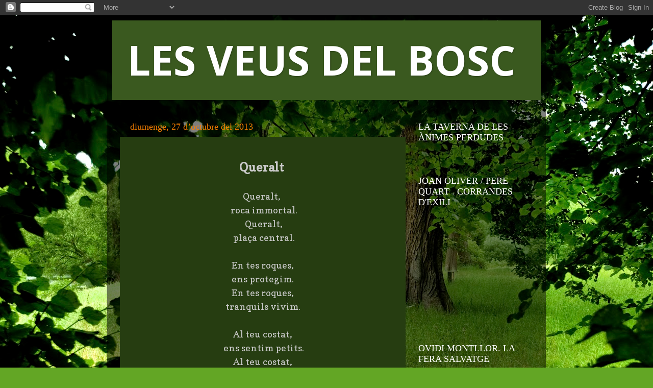

--- FILE ---
content_type: text/html; charset=UTF-8
request_url: https://lesveusdelbosc.blogspot.com/
body_size: 14234
content:
<!DOCTYPE html>
<html class='v2' dir='ltr' lang='ca'>
<head>
<link href='https://www.blogger.com/static/v1/widgets/335934321-css_bundle_v2.css' rel='stylesheet' type='text/css'/>
<meta content='width=1100' name='viewport'/>
<meta content='text/html; charset=UTF-8' http-equiv='Content-Type'/>
<meta content='blogger' name='generator'/>
<link href='https://lesveusdelbosc.blogspot.com/favicon.ico' rel='icon' type='image/x-icon'/>
<link href='http://lesveusdelbosc.blogspot.com/' rel='canonical'/>
<link rel="alternate" type="application/atom+xml" title="LES VEUS DEL BOSC - Atom" href="https://lesveusdelbosc.blogspot.com/feeds/posts/default" />
<link rel="alternate" type="application/rss+xml" title="LES VEUS DEL BOSC - RSS" href="https://lesveusdelbosc.blogspot.com/feeds/posts/default?alt=rss" />
<link rel="service.post" type="application/atom+xml" title="LES VEUS DEL BOSC - Atom" href="https://www.blogger.com/feeds/6518391257102059095/posts/default" />
<link rel="me" href="https://www.blogger.com/profile/00209906946236099692" />
<!--Can't find substitution for tag [blog.ieCssRetrofitLinks]-->
<meta content='http://lesveusdelbosc.blogspot.com/' property='og:url'/>
<meta content='LES VEUS DEL BOSC' property='og:title'/>
<meta content='' property='og:description'/>
<title>LES VEUS DEL BOSC</title>
<style type='text/css'>@font-face{font-family:'Copse';font-style:normal;font-weight:400;font-display:swap;src:url(//fonts.gstatic.com/s/copse/v16/11hPGpDKz1rGb3dkFEmDUq-B.woff2)format('woff2');unicode-range:U+0000-00FF,U+0131,U+0152-0153,U+02BB-02BC,U+02C6,U+02DA,U+02DC,U+0304,U+0308,U+0329,U+2000-206F,U+20AC,U+2122,U+2191,U+2193,U+2212,U+2215,U+FEFF,U+FFFD;}@font-face{font-family:'Open Sans';font-style:normal;font-weight:700;font-stretch:100%;font-display:swap;src:url(//fonts.gstatic.com/s/opensans/v44/memSYaGs126MiZpBA-UvWbX2vVnXBbObj2OVZyOOSr4dVJWUgsg-1x4taVIUwaEQbjB_mQ.woff2)format('woff2');unicode-range:U+0460-052F,U+1C80-1C8A,U+20B4,U+2DE0-2DFF,U+A640-A69F,U+FE2E-FE2F;}@font-face{font-family:'Open Sans';font-style:normal;font-weight:700;font-stretch:100%;font-display:swap;src:url(//fonts.gstatic.com/s/opensans/v44/memSYaGs126MiZpBA-UvWbX2vVnXBbObj2OVZyOOSr4dVJWUgsg-1x4kaVIUwaEQbjB_mQ.woff2)format('woff2');unicode-range:U+0301,U+0400-045F,U+0490-0491,U+04B0-04B1,U+2116;}@font-face{font-family:'Open Sans';font-style:normal;font-weight:700;font-stretch:100%;font-display:swap;src:url(//fonts.gstatic.com/s/opensans/v44/memSYaGs126MiZpBA-UvWbX2vVnXBbObj2OVZyOOSr4dVJWUgsg-1x4saVIUwaEQbjB_mQ.woff2)format('woff2');unicode-range:U+1F00-1FFF;}@font-face{font-family:'Open Sans';font-style:normal;font-weight:700;font-stretch:100%;font-display:swap;src:url(//fonts.gstatic.com/s/opensans/v44/memSYaGs126MiZpBA-UvWbX2vVnXBbObj2OVZyOOSr4dVJWUgsg-1x4jaVIUwaEQbjB_mQ.woff2)format('woff2');unicode-range:U+0370-0377,U+037A-037F,U+0384-038A,U+038C,U+038E-03A1,U+03A3-03FF;}@font-face{font-family:'Open Sans';font-style:normal;font-weight:700;font-stretch:100%;font-display:swap;src:url(//fonts.gstatic.com/s/opensans/v44/memSYaGs126MiZpBA-UvWbX2vVnXBbObj2OVZyOOSr4dVJWUgsg-1x4iaVIUwaEQbjB_mQ.woff2)format('woff2');unicode-range:U+0307-0308,U+0590-05FF,U+200C-2010,U+20AA,U+25CC,U+FB1D-FB4F;}@font-face{font-family:'Open Sans';font-style:normal;font-weight:700;font-stretch:100%;font-display:swap;src:url(//fonts.gstatic.com/s/opensans/v44/memSYaGs126MiZpBA-UvWbX2vVnXBbObj2OVZyOOSr4dVJWUgsg-1x5caVIUwaEQbjB_mQ.woff2)format('woff2');unicode-range:U+0302-0303,U+0305,U+0307-0308,U+0310,U+0312,U+0315,U+031A,U+0326-0327,U+032C,U+032F-0330,U+0332-0333,U+0338,U+033A,U+0346,U+034D,U+0391-03A1,U+03A3-03A9,U+03B1-03C9,U+03D1,U+03D5-03D6,U+03F0-03F1,U+03F4-03F5,U+2016-2017,U+2034-2038,U+203C,U+2040,U+2043,U+2047,U+2050,U+2057,U+205F,U+2070-2071,U+2074-208E,U+2090-209C,U+20D0-20DC,U+20E1,U+20E5-20EF,U+2100-2112,U+2114-2115,U+2117-2121,U+2123-214F,U+2190,U+2192,U+2194-21AE,U+21B0-21E5,U+21F1-21F2,U+21F4-2211,U+2213-2214,U+2216-22FF,U+2308-230B,U+2310,U+2319,U+231C-2321,U+2336-237A,U+237C,U+2395,U+239B-23B7,U+23D0,U+23DC-23E1,U+2474-2475,U+25AF,U+25B3,U+25B7,U+25BD,U+25C1,U+25CA,U+25CC,U+25FB,U+266D-266F,U+27C0-27FF,U+2900-2AFF,U+2B0E-2B11,U+2B30-2B4C,U+2BFE,U+3030,U+FF5B,U+FF5D,U+1D400-1D7FF,U+1EE00-1EEFF;}@font-face{font-family:'Open Sans';font-style:normal;font-weight:700;font-stretch:100%;font-display:swap;src:url(//fonts.gstatic.com/s/opensans/v44/memSYaGs126MiZpBA-UvWbX2vVnXBbObj2OVZyOOSr4dVJWUgsg-1x5OaVIUwaEQbjB_mQ.woff2)format('woff2');unicode-range:U+0001-000C,U+000E-001F,U+007F-009F,U+20DD-20E0,U+20E2-20E4,U+2150-218F,U+2190,U+2192,U+2194-2199,U+21AF,U+21E6-21F0,U+21F3,U+2218-2219,U+2299,U+22C4-22C6,U+2300-243F,U+2440-244A,U+2460-24FF,U+25A0-27BF,U+2800-28FF,U+2921-2922,U+2981,U+29BF,U+29EB,U+2B00-2BFF,U+4DC0-4DFF,U+FFF9-FFFB,U+10140-1018E,U+10190-1019C,U+101A0,U+101D0-101FD,U+102E0-102FB,U+10E60-10E7E,U+1D2C0-1D2D3,U+1D2E0-1D37F,U+1F000-1F0FF,U+1F100-1F1AD,U+1F1E6-1F1FF,U+1F30D-1F30F,U+1F315,U+1F31C,U+1F31E,U+1F320-1F32C,U+1F336,U+1F378,U+1F37D,U+1F382,U+1F393-1F39F,U+1F3A7-1F3A8,U+1F3AC-1F3AF,U+1F3C2,U+1F3C4-1F3C6,U+1F3CA-1F3CE,U+1F3D4-1F3E0,U+1F3ED,U+1F3F1-1F3F3,U+1F3F5-1F3F7,U+1F408,U+1F415,U+1F41F,U+1F426,U+1F43F,U+1F441-1F442,U+1F444,U+1F446-1F449,U+1F44C-1F44E,U+1F453,U+1F46A,U+1F47D,U+1F4A3,U+1F4B0,U+1F4B3,U+1F4B9,U+1F4BB,U+1F4BF,U+1F4C8-1F4CB,U+1F4D6,U+1F4DA,U+1F4DF,U+1F4E3-1F4E6,U+1F4EA-1F4ED,U+1F4F7,U+1F4F9-1F4FB,U+1F4FD-1F4FE,U+1F503,U+1F507-1F50B,U+1F50D,U+1F512-1F513,U+1F53E-1F54A,U+1F54F-1F5FA,U+1F610,U+1F650-1F67F,U+1F687,U+1F68D,U+1F691,U+1F694,U+1F698,U+1F6AD,U+1F6B2,U+1F6B9-1F6BA,U+1F6BC,U+1F6C6-1F6CF,U+1F6D3-1F6D7,U+1F6E0-1F6EA,U+1F6F0-1F6F3,U+1F6F7-1F6FC,U+1F700-1F7FF,U+1F800-1F80B,U+1F810-1F847,U+1F850-1F859,U+1F860-1F887,U+1F890-1F8AD,U+1F8B0-1F8BB,U+1F8C0-1F8C1,U+1F900-1F90B,U+1F93B,U+1F946,U+1F984,U+1F996,U+1F9E9,U+1FA00-1FA6F,U+1FA70-1FA7C,U+1FA80-1FA89,U+1FA8F-1FAC6,U+1FACE-1FADC,U+1FADF-1FAE9,U+1FAF0-1FAF8,U+1FB00-1FBFF;}@font-face{font-family:'Open Sans';font-style:normal;font-weight:700;font-stretch:100%;font-display:swap;src:url(//fonts.gstatic.com/s/opensans/v44/memSYaGs126MiZpBA-UvWbX2vVnXBbObj2OVZyOOSr4dVJWUgsg-1x4vaVIUwaEQbjB_mQ.woff2)format('woff2');unicode-range:U+0102-0103,U+0110-0111,U+0128-0129,U+0168-0169,U+01A0-01A1,U+01AF-01B0,U+0300-0301,U+0303-0304,U+0308-0309,U+0323,U+0329,U+1EA0-1EF9,U+20AB;}@font-face{font-family:'Open Sans';font-style:normal;font-weight:700;font-stretch:100%;font-display:swap;src:url(//fonts.gstatic.com/s/opensans/v44/memSYaGs126MiZpBA-UvWbX2vVnXBbObj2OVZyOOSr4dVJWUgsg-1x4uaVIUwaEQbjB_mQ.woff2)format('woff2');unicode-range:U+0100-02BA,U+02BD-02C5,U+02C7-02CC,U+02CE-02D7,U+02DD-02FF,U+0304,U+0308,U+0329,U+1D00-1DBF,U+1E00-1E9F,U+1EF2-1EFF,U+2020,U+20A0-20AB,U+20AD-20C0,U+2113,U+2C60-2C7F,U+A720-A7FF;}@font-face{font-family:'Open Sans';font-style:normal;font-weight:700;font-stretch:100%;font-display:swap;src:url(//fonts.gstatic.com/s/opensans/v44/memSYaGs126MiZpBA-UvWbX2vVnXBbObj2OVZyOOSr4dVJWUgsg-1x4gaVIUwaEQbjA.woff2)format('woff2');unicode-range:U+0000-00FF,U+0131,U+0152-0153,U+02BB-02BC,U+02C6,U+02DA,U+02DC,U+0304,U+0308,U+0329,U+2000-206F,U+20AC,U+2122,U+2191,U+2193,U+2212,U+2215,U+FEFF,U+FFFD;}</style>
<style id='page-skin-1' type='text/css'><!--
/*-----------------------------------------------
Blogger Template Style
Name:     Picture Window
Designer: Blogger
URL:      www.blogger.com
----------------------------------------------- */
/* Content
----------------------------------------------- */
body {
font: normal normal 20px Copse;
color: #cacaca;
background: #63a625 url(//themes.googleusercontent.com/image?id=1M-C2rHwLzLDZGoh3qbWZ6sde9R5UC4jZcYt-QoyO1RyATwD6rQGlARx_UmuMWy_AlUTn) repeat fixed top center /* Credit: Nikada (http://www.istockphoto.com/googleimages.php?id=6072320&platform=blogger) */;
}
html body .region-inner {
min-width: 0;
max-width: 100%;
width: auto;
}
.content-outer {
font-size: 90%;
}
a:link {
text-decoration:none;
color: #76f700;
}
a:visited {
text-decoration:none;
color: #72d200;
}
a:hover {
text-decoration:underline;
color: #66f700;
}
.content-outer {
background: transparent url(//www.blogblog.com/1kt/transparent/black50.png) repeat scroll top left;
-moz-border-radius: 0;
-webkit-border-radius: 0;
-goog-ms-border-radius: 0;
border-radius: 0;
-moz-box-shadow: 0 0 3px rgba(0, 0, 0, .15);
-webkit-box-shadow: 0 0 3px rgba(0, 0, 0, .15);
-goog-ms-box-shadow: 0 0 3px rgba(0, 0, 0, .15);
box-shadow: 0 0 3px rgba(0, 0, 0, .15);
margin: 0 auto;
}
.content-inner {
padding: 10px;
}
/* Header
----------------------------------------------- */
.header-outer {
background: #3a591f none repeat-x scroll top left;
_background-image: none;
color: #ffffff;
-moz-border-radius: 0;
-webkit-border-radius: 0;
-goog-ms-border-radius: 0;
border-radius: 0;
}
.Header img, .Header #header-inner {
-moz-border-radius: 0;
-webkit-border-radius: 0;
-goog-ms-border-radius: 0;
border-radius: 0;
}
.header-inner .Header .titlewrapper,
.header-inner .Header .descriptionwrapper {
padding-left: 30px;
padding-right: 30px;
}
.Header h1 {
font: normal bold 80px Open Sans;
text-shadow: 1px 1px 3px rgba(0, 0, 0, 0.3);
}
.Header h1 a {
color: #ffffff;
}
.Header .description {
font-size: 130%;
}
/* Tabs
----------------------------------------------- */
.tabs-inner {
margin: .5em 15px 1em;
padding: 0;
}
.tabs-inner .section {
margin: 0;
}
.tabs-inner .widget ul {
padding: 0;
background: #3a591f none repeat scroll bottom;
-moz-border-radius: 0;
-webkit-border-radius: 0;
-goog-ms-border-radius: 0;
border-radius: 0;
}
.tabs-inner .widget li {
border: none;
}
.tabs-inner .widget li a {
display: inline-block;
padding: .5em 1em;
margin-right: 0;
color: #76f700;
font: normal normal 15px Georgia, Utopia, 'Palatino Linotype', Palatino, serif;
-moz-border-radius: 0 0 0 0;
-webkit-border-top-left-radius: 0;
-webkit-border-top-right-radius: 0;
-goog-ms-border-radius: 0 0 0 0;
border-radius: 0 0 0 0;
background: transparent none no-repeat scroll top left;
border-right: 1px solid #335514;
}
.tabs-inner .widget li:first-child a {
padding-left: 1.25em;
-moz-border-radius-topleft: 0;
-moz-border-radius-bottomleft: 0;
-webkit-border-top-left-radius: 0;
-webkit-border-bottom-left-radius: 0;
-goog-ms-border-top-left-radius: 0;
-goog-ms-border-bottom-left-radius: 0;
border-top-left-radius: 0;
border-bottom-left-radius: 0;
}
.tabs-inner .widget li.selected a,
.tabs-inner .widget li a:hover {
position: relative;
z-index: 1;
background: #335514 none repeat scroll bottom;
color: #ffffff;
-moz-box-shadow: 0 0 0 rgba(0, 0, 0, .15);
-webkit-box-shadow: 0 0 0 rgba(0, 0, 0, .15);
-goog-ms-box-shadow: 0 0 0 rgba(0, 0, 0, .15);
box-shadow: 0 0 0 rgba(0, 0, 0, .15);
}
/* Headings
----------------------------------------------- */
h2 {
font: normal normal 18px Georgia, Utopia, 'Palatino Linotype', Palatino, serif;
text-transform: none;
color: #ffffff;
margin: .5em 0;
}
/* Main
----------------------------------------------- */
.main-outer {
background: transparent none repeat scroll top center;
-moz-border-radius: 0 0 0 0;
-webkit-border-top-left-radius: 0;
-webkit-border-top-right-radius: 0;
-webkit-border-bottom-left-radius: 0;
-webkit-border-bottom-right-radius: 0;
-goog-ms-border-radius: 0 0 0 0;
border-radius: 0 0 0 0;
-moz-box-shadow: 0 0 0 rgba(0, 0, 0, .15);
-webkit-box-shadow: 0 0 0 rgba(0, 0, 0, .15);
-goog-ms-box-shadow: 0 0 0 rgba(0, 0, 0, .15);
box-shadow: 0 0 0 rgba(0, 0, 0, .15);
}
.main-inner {
padding: 15px 20px 20px;
}
.main-inner .column-center-inner {
padding: 0 0;
}
.main-inner .column-left-inner {
padding-left: 0;
}
.main-inner .column-right-inner {
padding-right: 0;
}
/* Posts
----------------------------------------------- */
h3.post-title {
margin: 0;
font: normal bold 20px Georgia, Utopia, 'Palatino Linotype', Palatino, serif;
}
.comments h4 {
margin: 1em 0 0;
font: normal bold 20px Georgia, Utopia, 'Palatino Linotype', Palatino, serif;
}
.date-header span {
color: #f78000;
}
.post-outer {
background-color: #263d11;
border: solid 1px transparent;
-moz-border-radius: 0;
-webkit-border-radius: 0;
border-radius: 0;
-goog-ms-border-radius: 0;
padding: 15px 20px;
margin: 0 -20px 20px;
}
.post-body {
line-height: 1.4;
font-size: 110%;
position: relative;
}
.post-header {
margin: 0 0 1.5em;
color: #969696;
line-height: 1.6;
}
.post-footer {
margin: .5em 0 0;
color: #969696;
line-height: 1.6;
}
#blog-pager {
font-size: 140%
}
#comments .comment-author {
padding-top: 1.5em;
border-top: dashed 1px #ccc;
border-top: dashed 1px rgba(128, 128, 128, .5);
background-position: 0 1.5em;
}
#comments .comment-author:first-child {
padding-top: 0;
border-top: none;
}
.avatar-image-container {
margin: .2em 0 0;
}
/* Comments
----------------------------------------------- */
.comments .comments-content .icon.blog-author {
background-repeat: no-repeat;
background-image: url([data-uri]);
}
.comments .comments-content .loadmore a {
border-top: 1px solid #66f700;
border-bottom: 1px solid #66f700;
}
.comments .continue {
border-top: 2px solid #66f700;
}
/* Widgets
----------------------------------------------- */
.widget ul, .widget #ArchiveList ul.flat {
padding: 0;
list-style: none;
}
.widget ul li, .widget #ArchiveList ul.flat li {
border-top: dashed 1px #ccc;
border-top: dashed 1px rgba(128, 128, 128, .5);
}
.widget ul li:first-child, .widget #ArchiveList ul.flat li:first-child {
border-top: none;
}
.widget .post-body ul {
list-style: disc;
}
.widget .post-body ul li {
border: none;
}
/* Footer
----------------------------------------------- */
.footer-outer {
color:#cacaca;
background: transparent none repeat scroll top center;
-moz-border-radius: 0 0 0 0;
-webkit-border-top-left-radius: 0;
-webkit-border-top-right-radius: 0;
-webkit-border-bottom-left-radius: 0;
-webkit-border-bottom-right-radius: 0;
-goog-ms-border-radius: 0 0 0 0;
border-radius: 0 0 0 0;
-moz-box-shadow: 0 0 0 rgba(0, 0, 0, .15);
-webkit-box-shadow: 0 0 0 rgba(0, 0, 0, .15);
-goog-ms-box-shadow: 0 0 0 rgba(0, 0, 0, .15);
box-shadow: 0 0 0 rgba(0, 0, 0, .15);
}
.footer-inner {
padding: 10px 20px 20px;
}
.footer-outer a {
color: #76f700;
}
.footer-outer a:visited {
color: #72d200;
}
.footer-outer a:hover {
color: #66f700;
}
.footer-outer .widget h2 {
color: #ffffff;
}
/* Mobile
----------------------------------------------- */
html body.mobile {
height: auto;
}
html body.mobile {
min-height: 480px;
background-size: 100% auto;
}
.mobile .body-fauxcolumn-outer {
background: transparent none repeat scroll top left;
}
html .mobile .mobile-date-outer, html .mobile .blog-pager {
border-bottom: none;
background: transparent none repeat scroll top center;
margin-bottom: 10px;
}
.mobile .date-outer {
background: transparent none repeat scroll top center;
}
.mobile .header-outer, .mobile .main-outer,
.mobile .post-outer, .mobile .footer-outer {
-moz-border-radius: 0;
-webkit-border-radius: 0;
-goog-ms-border-radius: 0;
border-radius: 0;
}
.mobile .content-outer,
.mobile .main-outer,
.mobile .post-outer {
background: inherit;
border: none;
}
.mobile .content-outer {
font-size: 100%;
}
.mobile-link-button {
background-color: #76f700;
}
.mobile-link-button a:link, .mobile-link-button a:visited {
color: #263d11;
}
.mobile-index-contents {
color: #cacaca;
}
.mobile .tabs-inner .PageList .widget-content {
background: #335514 none repeat scroll bottom;
color: #ffffff;
}
.mobile .tabs-inner .PageList .widget-content .pagelist-arrow {
border-left: 1px solid #335514;
}

--></style>
<style id='template-skin-1' type='text/css'><!--
body {
min-width: 860px;
}
.content-outer, .content-fauxcolumn-outer, .region-inner {
min-width: 860px;
max-width: 860px;
_width: 860px;
}
.main-inner .columns {
padding-left: 0px;
padding-right: 250px;
}
.main-inner .fauxcolumn-center-outer {
left: 0px;
right: 250px;
/* IE6 does not respect left and right together */
_width: expression(this.parentNode.offsetWidth -
parseInt("0px") -
parseInt("250px") + 'px');
}
.main-inner .fauxcolumn-left-outer {
width: 0px;
}
.main-inner .fauxcolumn-right-outer {
width: 250px;
}
.main-inner .column-left-outer {
width: 0px;
right: 100%;
margin-left: -0px;
}
.main-inner .column-right-outer {
width: 250px;
margin-right: -250px;
}
#layout {
min-width: 0;
}
#layout .content-outer {
min-width: 0;
width: 800px;
}
#layout .region-inner {
min-width: 0;
width: auto;
}
body#layout div.add_widget {
padding: 8px;
}
body#layout div.add_widget a {
margin-left: 32px;
}
--></style>
<style>
    body {background-image:url(\/\/themes.googleusercontent.com\/image?id=1M-C2rHwLzLDZGoh3qbWZ6sde9R5UC4jZcYt-QoyO1RyATwD6rQGlARx_UmuMWy_AlUTn);}
    
@media (max-width: 200px) { body {background-image:url(\/\/themes.googleusercontent.com\/image?id=1M-C2rHwLzLDZGoh3qbWZ6sde9R5UC4jZcYt-QoyO1RyATwD6rQGlARx_UmuMWy_AlUTn&options=w200);}}
@media (max-width: 400px) and (min-width: 201px) { body {background-image:url(\/\/themes.googleusercontent.com\/image?id=1M-C2rHwLzLDZGoh3qbWZ6sde9R5UC4jZcYt-QoyO1RyATwD6rQGlARx_UmuMWy_AlUTn&options=w400);}}
@media (max-width: 800px) and (min-width: 401px) { body {background-image:url(\/\/themes.googleusercontent.com\/image?id=1M-C2rHwLzLDZGoh3qbWZ6sde9R5UC4jZcYt-QoyO1RyATwD6rQGlARx_UmuMWy_AlUTn&options=w800);}}
@media (max-width: 1200px) and (min-width: 801px) { body {background-image:url(\/\/themes.googleusercontent.com\/image?id=1M-C2rHwLzLDZGoh3qbWZ6sde9R5UC4jZcYt-QoyO1RyATwD6rQGlARx_UmuMWy_AlUTn&options=w1200);}}
/* Last tag covers anything over one higher than the previous max-size cap. */
@media (min-width: 1201px) { body {background-image:url(\/\/themes.googleusercontent.com\/image?id=1M-C2rHwLzLDZGoh3qbWZ6sde9R5UC4jZcYt-QoyO1RyATwD6rQGlARx_UmuMWy_AlUTn&options=w1600);}}
  </style>
<link href='https://www.blogger.com/dyn-css/authorization.css?targetBlogID=6518391257102059095&amp;zx=52927904-6dce-4575-8f11-e2a388068bd8' media='none' onload='if(media!=&#39;all&#39;)media=&#39;all&#39;' rel='stylesheet'/><noscript><link href='https://www.blogger.com/dyn-css/authorization.css?targetBlogID=6518391257102059095&amp;zx=52927904-6dce-4575-8f11-e2a388068bd8' rel='stylesheet'/></noscript>
<meta name='google-adsense-platform-account' content='ca-host-pub-1556223355139109'/>
<meta name='google-adsense-platform-domain' content='blogspot.com'/>

</head>
<body class='loading variant-screen'>
<div class='navbar section' id='navbar' name='Barra de navegació'><div class='widget Navbar' data-version='1' id='Navbar1'><script type="text/javascript">
    function setAttributeOnload(object, attribute, val) {
      if(window.addEventListener) {
        window.addEventListener('load',
          function(){ object[attribute] = val; }, false);
      } else {
        window.attachEvent('onload', function(){ object[attribute] = val; });
      }
    }
  </script>
<div id="navbar-iframe-container"></div>
<script type="text/javascript" src="https://apis.google.com/js/platform.js"></script>
<script type="text/javascript">
      gapi.load("gapi.iframes:gapi.iframes.style.bubble", function() {
        if (gapi.iframes && gapi.iframes.getContext) {
          gapi.iframes.getContext().openChild({
              url: 'https://www.blogger.com/navbar/6518391257102059095?origin\x3dhttps://lesveusdelbosc.blogspot.com',
              where: document.getElementById("navbar-iframe-container"),
              id: "navbar-iframe"
          });
        }
      });
    </script><script type="text/javascript">
(function() {
var script = document.createElement('script');
script.type = 'text/javascript';
script.src = '//pagead2.googlesyndication.com/pagead/js/google_top_exp.js';
var head = document.getElementsByTagName('head')[0];
if (head) {
head.appendChild(script);
}})();
</script>
</div></div>
<div itemscope='itemscope' itemtype='http://schema.org/Blog' style='display: none;'>
<meta content='LES VEUS DEL BOSC' itemprop='name'/>
</div>
<div class='body-fauxcolumns'>
<div class='fauxcolumn-outer body-fauxcolumn-outer'>
<div class='cap-top'>
<div class='cap-left'></div>
<div class='cap-right'></div>
</div>
<div class='fauxborder-left'>
<div class='fauxborder-right'></div>
<div class='fauxcolumn-inner'>
</div>
</div>
<div class='cap-bottom'>
<div class='cap-left'></div>
<div class='cap-right'></div>
</div>
</div>
</div>
<div class='content'>
<div class='content-fauxcolumns'>
<div class='fauxcolumn-outer content-fauxcolumn-outer'>
<div class='cap-top'>
<div class='cap-left'></div>
<div class='cap-right'></div>
</div>
<div class='fauxborder-left'>
<div class='fauxborder-right'></div>
<div class='fauxcolumn-inner'>
</div>
</div>
<div class='cap-bottom'>
<div class='cap-left'></div>
<div class='cap-right'></div>
</div>
</div>
</div>
<div class='content-outer'>
<div class='content-cap-top cap-top'>
<div class='cap-left'></div>
<div class='cap-right'></div>
</div>
<div class='fauxborder-left content-fauxborder-left'>
<div class='fauxborder-right content-fauxborder-right'></div>
<div class='content-inner'>
<header>
<div class='header-outer'>
<div class='header-cap-top cap-top'>
<div class='cap-left'></div>
<div class='cap-right'></div>
</div>
<div class='fauxborder-left header-fauxborder-left'>
<div class='fauxborder-right header-fauxborder-right'></div>
<div class='region-inner header-inner'>
<div class='header section' id='header' name='Capçalera'><div class='widget Header' data-version='1' id='Header1'>
<div id='header-inner'>
<div class='titlewrapper'>
<h1 class='title'>
LES VEUS DEL BOSC
</h1>
</div>
<div class='descriptionwrapper'>
<p class='description'><span>
</span></p>
</div>
</div>
</div></div>
</div>
</div>
<div class='header-cap-bottom cap-bottom'>
<div class='cap-left'></div>
<div class='cap-right'></div>
</div>
</div>
</header>
<div class='tabs-outer'>
<div class='tabs-cap-top cap-top'>
<div class='cap-left'></div>
<div class='cap-right'></div>
</div>
<div class='fauxborder-left tabs-fauxborder-left'>
<div class='fauxborder-right tabs-fauxborder-right'></div>
<div class='region-inner tabs-inner'>
<div class='tabs no-items section' id='crosscol' name='Multicolumnes'></div>
<div class='tabs no-items section' id='crosscol-overflow' name='Cross-Column 2'></div>
</div>
</div>
<div class='tabs-cap-bottom cap-bottom'>
<div class='cap-left'></div>
<div class='cap-right'></div>
</div>
</div>
<div class='main-outer'>
<div class='main-cap-top cap-top'>
<div class='cap-left'></div>
<div class='cap-right'></div>
</div>
<div class='fauxborder-left main-fauxborder-left'>
<div class='fauxborder-right main-fauxborder-right'></div>
<div class='region-inner main-inner'>
<div class='columns fauxcolumns'>
<div class='fauxcolumn-outer fauxcolumn-center-outer'>
<div class='cap-top'>
<div class='cap-left'></div>
<div class='cap-right'></div>
</div>
<div class='fauxborder-left'>
<div class='fauxborder-right'></div>
<div class='fauxcolumn-inner'>
</div>
</div>
<div class='cap-bottom'>
<div class='cap-left'></div>
<div class='cap-right'></div>
</div>
</div>
<div class='fauxcolumn-outer fauxcolumn-left-outer'>
<div class='cap-top'>
<div class='cap-left'></div>
<div class='cap-right'></div>
</div>
<div class='fauxborder-left'>
<div class='fauxborder-right'></div>
<div class='fauxcolumn-inner'>
</div>
</div>
<div class='cap-bottom'>
<div class='cap-left'></div>
<div class='cap-right'></div>
</div>
</div>
<div class='fauxcolumn-outer fauxcolumn-right-outer'>
<div class='cap-top'>
<div class='cap-left'></div>
<div class='cap-right'></div>
</div>
<div class='fauxborder-left'>
<div class='fauxborder-right'></div>
<div class='fauxcolumn-inner'>
</div>
</div>
<div class='cap-bottom'>
<div class='cap-left'></div>
<div class='cap-right'></div>
</div>
</div>
<!-- corrects IE6 width calculation -->
<div class='columns-inner'>
<div class='column-center-outer'>
<div class='column-center-inner'>
<div class='main section' id='main' name='Principal'><div class='widget Blog' data-version='1' id='Blog1'>
<div class='blog-posts hfeed'>

          <div class="date-outer">
        
<h2 class='date-header'><span>diumenge, 27 d&#8217;octubre del 2013</span></h2>

          <div class="date-posts">
        
<div class='post-outer'>
<div class='post hentry'>
<a name='8288723306190697329'></a>
<div class='post-header'>
<div class='post-header-line-1'></div>
</div>
<div class='post-body entry-content'>
<div style="text-align: center;">
<b><span style="font-size: x-large;">Queralt&nbsp;</span></b></div>
<div style="text-align: center;">
<b><span style="font-size: large;"><br /></span></b></div>
<div style="text-align: center;">
<span style="font-size: large;">Queralt,&nbsp;</span></div>
<div style="text-align: center;">
<span style="font-size: large;">&nbsp;roca immortal.</span></div>
<div style="text-align: center;">
<span style="font-size: large;">&nbsp;Queralt,</span></div>
<div style="text-align: center;">
<span style="font-size: large;">&nbsp;plaça central.</span></div>
<div style="text-align: center;">
<span style="font-size: large;"><br /></span></div>
<div style="text-align: center;">
<span style="font-size: large;">&nbsp;En tes roques,&nbsp;</span></div>
<div style="text-align: center;">
<span style="font-size: large;">&nbsp;ens protegim.&nbsp;</span></div>
<div style="text-align: center;">
<span style="font-size: large;">&nbsp;En tes roques,&nbsp;</span></div>
<div style="text-align: center;">
<span style="font-size: large;">&nbsp;tranquils vivim.&nbsp;</span></div>
<div style="text-align: center;">
<span style="font-size: large;"><br /></span></div>
<div style="text-align: center;">
<span style="font-size: large;">Al teu costat,</span></div>
<div style="text-align: center;">
<span style="font-size: large;">&nbsp;ens sentim petits.</span></div>
<div style="text-align: center;">
<span style="font-size: large;">&nbsp;Al teu costat,&nbsp;</span></div>
<div style="text-align: center;">
<span style="font-size: large;">&nbsp;no serem ferits.&nbsp;</span></div>
<div style="text-align: center;">
<span style="font-size: large;"><br /></span></div>
<div style="text-align: center;">
<span style="font-size: large;">Queralt,&nbsp;</span></div>
<div style="text-align: center;">
<span style="font-size: large;">&nbsp;palau reial.&nbsp;</span></div>
<div style="text-align: center;">
<span style="font-size: large;">&nbsp;Queralt,&nbsp;</span></div>
<div style="text-align: center;">
<span style="font-size: large;">&nbsp;gl<span style="font-size: large;">ò</span>ria ideal.&nbsp;</span></div>
<div style="text-align: center;">
<span style="font-size: large;"><br /></span></div>
<div style="text-align: center;">
<span style="font-size: large;">Quan marxa el sol,</span></div>
<div style="text-align: center;">
<span style="font-size: large;">&nbsp;la tenebra ens engrapa.&nbsp;</span></div>
<div style="text-align: center;">
<span style="font-size: large;">&nbsp;Quan marxa el sol,&nbsp;</span></div>
<div style="text-align: center;">
<span style="font-size: large;">&nbsp;ta mirada ens guarda.&nbsp;</span></div>
<div style="text-align: center;">
<span style="font-size: large;"><br /></span></div>
<div style="text-align: center;">
<span style="font-size: large;">La teva casa,&nbsp;</span></div>
<div style="text-align: center;">
<span style="font-size: large;">&nbsp;un bell esclat.&nbsp;</span></div>
<div style="text-align: center;">
<span style="font-size: large;">&nbsp;La teva casa,&nbsp;</span></div>
<div style="text-align: center;">
<span style="font-size: large;">&nbsp;pareix un prat.&nbsp;</span></div>
<div style="text-align: center;">
<span style="font-size: large;"><br /></span></div>
<div style="text-align: center;">
<span style="font-size: large;">Queralt,&nbsp;</span></div>
<div style="text-align: center;">
<span style="font-size: large;">&nbsp;cos celestial.</span></div>
<div style="text-align: center;">
<span style="font-size: large;">&nbsp;Queralt,</span></div>
<div style="text-align: center;">
<span style="font-size: large;">&nbsp;paratge final.</span></div>
<div style="text-align: center;">
<span style="font-size: large;"><br /></span></div>
<div style="text-align: center;">
<span style="font-size: large;">&nbsp;És la cova,&nbsp;</span></div>
<div style="text-align: center;">
<span style="font-size: large;">&nbsp;a gran alçada.&nbsp;</span></div>
<div style="text-align: center;">
<span style="font-size: large;">&nbsp;És la cova,</span></div>
<div style="text-align: center;">
<span style="font-size: large;">&nbsp;ta morada.&nbsp;</span></div>
<div style="text-align: center;">
<span style="font-size: large;"><br /></span></div>
<div style="text-align: center;">
<span style="font-size: large;">Veig el Santuari,</span></div>
<div style="text-align: center;">
<span style="font-size: large;">&nbsp;a la muntanya alta.&nbsp;</span></div>
<div style="text-align: center;">
<span style="font-size: large;">&nbsp;Veig el Santuari,</span></div>
<div style="text-align: center;">
<span style="font-size: large;">&nbsp;que el cor m&#8217;eixampla.&nbsp;</span></div>
<div style="text-align: center;">
<span style="font-size: large;"><br /></span></div>
<div style="text-align: center;">
<span style="font-size: large;">Queralt,&nbsp;</span></div>
<div style="text-align: center;">
<span style="font-size: large;">&nbsp;arbre vital.&nbsp;</span></div>
<div style="text-align: center;">
<span style="font-size: large;">&nbsp;Queralt,</span></div>
<div style="text-align: center;">
<span style="font-size: large;">&nbsp;camí cabdal.</span></div>
<div style="text-align: center;">
<span style="font-size: large;"><br /></span></div>
<div style="text-align: center;">
<span style="font-size: large;">ESTEVE ORRIOLS BASCOMPTE</span></div>
<div style='clear: both;'></div>
</div>
<div class='post-footer'>
<div class='post-footer-line post-footer-line-1'><span class='post-author vcard'>
Publicat per
<span class='fn'>Montserrat - Administradora</span>
</span>
<span class='post-timestamp'>
a
<a class='timestamp-link' href='https://lesveusdelbosc.blogspot.com/2013/10/queralt-queralt-immortal.html' rel='bookmark' title='permanent link'><abbr class='published' title='2013-10-27T12:11:00+01:00'>12:11</abbr></a>
</span>
<span class='post-comment-link'>
<a class='comment-link' href='https://lesveusdelbosc.blogspot.com/2013/10/queralt-queralt-immortal.html#comment-form' onclick=''>1 comentaris</a>
</span>
<span class='post-icons'>
<span class='item-control blog-admin pid-203111147'>
<a href='https://www.blogger.com/post-edit.g?blogID=6518391257102059095&postID=8288723306190697329&from=pencil' title='Modificar el missatge'>
<img alt='' class='icon-action' height='18' src='https://resources.blogblog.com/img/icon18_edit_allbkg.gif' width='18'/>
</a>
</span>
</span>
</div>
<div class='post-footer-line post-footer-line-2'><span class='post-labels'>
</span>
</div>
<div class='post-footer-line post-footer-line-3'></div>
</div>
</div>
</div>

          </div></div>
        

          <div class="date-outer">
        
<h2 class='date-header'><span>dissabte, 5 d&#8217;octubre del 2013</span></h2>

          <div class="date-posts">
        
<div class='post-outer'>
<div class='post hentry'>
<a name='6136980599741101360'></a>
<div class='post-header'>
<div class='post-header-line-1'></div>
</div>
<div class='post-body entry-content'>
Romans, Grecs i Espanyols<br />
cultures amb gran història<br />
que ens fan fer memòria<br />
del nostre país esclau<br />
<br />
Espanya, país veí<br />
quant temps ens vols fer patir?<br />
<br />
Poc de temps tardarem a separar-nos<br />
del que fa 300 anys
desitgem lliurar-nos...<br />
<br />
Veure't de lluny, quin gran delit<br />
Sentir-te de lluny, és nostre delit<br />
Adéu Espanya, adéu veïns<br />
T'ho diu Catalunya, país petit!<br />
<br />
MARC VILLEGAS
<div style='clear: both;'></div>
</div>
<div class='post-footer'>
<div class='post-footer-line post-footer-line-1'><span class='post-author vcard'>
Publicat per
<span class='fn'>Montserrat - Administradora</span>
</span>
<span class='post-timestamp'>
a
<a class='timestamp-link' href='https://lesveusdelbosc.blogspot.com/2013/10/romans-grecs-i-espanyolscultures-amb.html' rel='bookmark' title='permanent link'><abbr class='published' title='2013-10-05T18:25:00+02:00'>18:25</abbr></a>
</span>
<span class='post-comment-link'>
<a class='comment-link' href='https://lesveusdelbosc.blogspot.com/2013/10/romans-grecs-i-espanyolscultures-amb.html#comment-form' onclick=''>1 comentaris</a>
</span>
<span class='post-icons'>
<span class='item-control blog-admin pid-203111147'>
<a href='https://www.blogger.com/post-edit.g?blogID=6518391257102059095&postID=6136980599741101360&from=pencil' title='Modificar el missatge'>
<img alt='' class='icon-action' height='18' src='https://resources.blogblog.com/img/icon18_edit_allbkg.gif' width='18'/>
</a>
</span>
</span>
</div>
<div class='post-footer-line post-footer-line-2'><span class='post-labels'>
</span>
</div>
<div class='post-footer-line post-footer-line-3'></div>
</div>
</div>
</div>

          </div></div>
        

          <div class="date-outer">
        
<h2 class='date-header'><span>dimecres, 2 d&#8217;octubre del 2013</span></h2>

          <div class="date-posts">
        
<div class='post-outer'>
<div class='post hentry'>
<a name='2114636730516638469'></a>
<div class='post-header'>
<div class='post-header-line-1'></div>
</div>
<div class='post-body entry-content'>
<div align="center" style="text-align: center;">
<br /></div>
<div align="center" style="text-align: center;">
<span style="font-size: large;"><span lang="CA">DECLARACIÓ DE PRINCIPIS</span></span></div>
<div align="center" style="text-align: center;">
<br /></div>
<div style="text-align: center;">
<span style="font-size: large;"><span lang="CA">Sí! Ja en tinc prou de b<span style="font-size: large;">lanes</span> ments,</span></span></div>
<div style="text-align: center;">
<span style="font-size: large;"><span style="text-indent: 35.4pt;">gent mediocre i princesetes,</span></span></div>
<div style="text-align: center;">
<span style="font-size: large;"><span lang="CA">aneu-vos, cuita corrents,</span></span></div>
<div style="text-align: center;">
<span style="font-size: large;"><span lang="CA">a pastar fang o farinetes.</span></span></div>
<div style="text-align: center;">
<br /></div>
<div style="text-align: center;">
<span style="font-size: large;"><span lang="CA">Ja en tinc prou dels vostres grunys,</span></span></div>
<div style="text-align: center;">
<span style="font-size: large;"><span lang="CA">insults, escarnis i altres ofenses.</span></span></div>
<div style="text-align: center;">
<span style="font-size: large;"><span lang="CA">Usant la llengua dels cops i els punys</span></span></div>
<div style="text-align: center;">
<span style="font-size: large;"><span lang="CA">no obtindreu mai les recompenses.</span></span></div>
<div style="text-align: center;">
<br /></div>
<div style="text-align: center;">
<span style="font-size: large;"><span lang="CA">No sóc dels vostres -gràcies a déu-,</span></span></div>
<div style="text-align: center;">
<span style="font-size: large;"><span lang="CA">més m&#8217;estimo&nbsp;&nbsp;ser una raresa.</span></span></div>
<div style="text-align: center;">
<span style="font-size: large;"><span lang="CA">I no és que us miri amb menyspreu,</span></span></div>
<div style="text-align: center;">
<span style="font-size: large;">
<span lang="CA">&nbsp;</span></span></div>
<div style="text-align: center;">
<span style="font-size: large;"><span lang="CA">simplement... amb estranyesa.</span></span></div>
<div style="text-align: center;">
<span style="font-size: large;"><span lang="CA">Perquè no entenc tot el que feu,</span></span></div>
<div style="text-align: center;">
<span style="font-size: large;"><span lang="CA">no ho entenc, ni tampoc m&#8217;interessa.</span></span></div>
<div style="text-align: center;">
</div>
<div style="text-align: center;">
<span style="font-size: large;"><span lang="CA"><span style="font-size: large;">MONTSERRAT</span></span></span></div>
<div style="text-align: center;">
<span style="font-size: large;"><span lang="CA"><span style="font-size: large;">&nbsp;</span> </span></span></div>
<div style='clear: both;'></div>
</div>
<div class='post-footer'>
<div class='post-footer-line post-footer-line-1'><span class='post-author vcard'>
Publicat per
<span class='fn'>Montserrat - Administradora</span>
</span>
<span class='post-timestamp'>
a
<a class='timestamp-link' href='https://lesveusdelbosc.blogspot.com/2013/10/declaracio-de-principis-si-ja-en-tinc.html' rel='bookmark' title='permanent link'><abbr class='published' title='2013-10-02T10:14:00+02:00'>10:14</abbr></a>
</span>
<span class='post-comment-link'>
<a class='comment-link' href='https://lesveusdelbosc.blogspot.com/2013/10/declaracio-de-principis-si-ja-en-tinc.html#comment-form' onclick=''>0
comentaris</a>
</span>
<span class='post-icons'>
<span class='item-control blog-admin pid-203111147'>
<a href='https://www.blogger.com/post-edit.g?blogID=6518391257102059095&postID=2114636730516638469&from=pencil' title='Modificar el missatge'>
<img alt='' class='icon-action' height='18' src='https://resources.blogblog.com/img/icon18_edit_allbkg.gif' width='18'/>
</a>
</span>
</span>
</div>
<div class='post-footer-line post-footer-line-2'><span class='post-labels'>
</span>
</div>
<div class='post-footer-line post-footer-line-3'></div>
</div>
</div>
</div>

          </div></div>
        

          <div class="date-outer">
        
<h2 class='date-header'><span>dijous, 26 de setembre del 2013</span></h2>

          <div class="date-posts">
        
<div class='post-outer'>
<div class='post hentry'>
<a name='895732545511151788'></a>
<div class='post-header'>
<div class='post-header-line-1'></div>
</div>
<div class='post-body entry-content'>
<div style="text-align: center;">
<b style="mso-bidi-font-weight: normal;"><span lang="CA" style="font-size: 16.0pt; line-height: 115%;">FERIDA </span></b></div>
<div style="text-align: center;">
<br /></div>
<div style="text-align: center;">
<b style="mso-bidi-font-weight: normal;"><span lang="CA" style="font-size: 16.0pt; line-height: 115%;">Nua, la rosa,
ofereix sa bellesa.</span></b>

</div>
<div class="MsoNormal" style="text-align: center;">
<b style="mso-bidi-font-weight: normal;"><span lang="CA" style="font-size: 16.0pt; line-height: 115%;">I aquell qui la
contempla reverent</span></b></div>
<div class="MsoNormal" style="text-align: center;">
<b style="mso-bidi-font-weight: normal;"><span lang="CA" style="font-size: 16.0pt; line-height: 115%;">murmura: &#171;qui
sóc jo per a semblant riquesa?&#187;</span></b></div>
<div class="MsoNormal" style="text-align: center;">
<b style="mso-bidi-font-weight: normal;"><span lang="CA" style="font-size: 16.0pt; line-height: 115%;">Lentament
s&#8217;acosta al pètal, a la fulla.</span></b></div>
<div class="MsoNormal" style="text-align: center;">
<b style="mso-bidi-font-weight: normal;"><span lang="CA" style="font-size: 16.0pt; line-height: 115%;">No gosa
tocar-la. No gosa. S&#8217;atura.</span></b></div>
<div class="MsoNormal" style="text-align: center;">
<b style="mso-bidi-font-weight: normal;"><span lang="CA" style="font-size: 16.0pt; line-height: 115%;">Els dits li tremolen pel vellut suau,</span></b></div>
<div class="MsoNormal" style="text-align: center;">
<b style="mso-bidi-font-weight: normal;"><span lang="CA" style="font-size: 16.0pt; line-height: 115%;">dolços aromes, promeses divines.</span></b></div>
<div class="MsoNormal" style="text-align: center;">
<b style="mso-bidi-font-weight: normal;"><span lang="CA" style="font-size: 16.0pt; line-height: 115%;">Àvid de carícies no retarda el combat</span></b></div>
<div class="MsoNormal" style="text-align: center;">
<b style="mso-bidi-font-weight: normal;"><span lang="CA" style="font-size: 16.0pt; line-height: 115%;">se sap guerrer, rei, ni devot ni esclau.</span></b></div>
<div class="MsoNormal" style="text-align: center;">
<b style="mso-bidi-font-weight: normal;"><span lang="CA" style="font-size: 16.0pt; line-height: 115%;">Però el<span style="mso-spacerun: yes;">&nbsp; </span>roig
èxtasi<span style="mso-spacerun: yes;">&nbsp; </span>d&#8217;unió sagrada</span></b></div>
<div class="MsoNormal" style="text-align: center;">
<b style="mso-bidi-font-weight: normal;"><span lang="CA" style="font-size: 16.0pt; line-height: 115%;">esdevé verí abans d&#8217;una besada.</span></b></div>
<div class="MsoNormal" style="text-align: center;">
<b style="mso-bidi-font-weight: normal;"><span lang="CA" style="font-size: 16.0pt; line-height: 115%;">M&#8217;has traït! Amor ingrat!</span></b></div>
<div class="MsoNormal" style="text-align: center;">
<b style="mso-bidi-font-weight: normal;"><span lang="CA" style="font-size: 16.0pt; line-height: 115%;">I la veritat irromp com sang d&#8217;una ferida.</span></b></div>
<div class="MsoNormal" style="text-align: center;">
<b style="mso-bidi-font-weight: normal;"><span lang="CA" style="font-size: 16.0pt; line-height: 115%;">&#171;Estimes tots els tresors del teu<span style="mso-spacerun: yes;">&nbsp; </span>jardí:</span></b></div>
<div class="MsoNormal" style="text-align: center;">
<b style="mso-bidi-font-weight: normal;"><span lang="CA" style="font-size: 16.0pt; line-height: 115%;">el gessamí, els lilàs, les dolces clavellines.</span></b></div>
<div class="MsoNormal" style="text-align: center;">
<b style="mso-bidi-font-weight: normal;"><span lang="CA" style="font-size: 16.0pt; line-height: 115%;">Però a mi mai no m&#8217;has estimat!</span></b></div>
<div class="MsoNormal" style="text-align: center;">
<b style="mso-bidi-font-weight: normal;"><span lang="CA" style="font-size: 16.0pt; line-height: 115%;">Si ho haguessis fet, de segur sabries</span></b></div>
<div class="MsoNormal" style="text-align: center;">
<b style="mso-bidi-font-weight: normal;"><span lang="CA" style="font-size: 16.0pt; line-height: 115%;">que jo sóc una rosa: flor i espines.&#187;</span></b></div>
<div class="MsoNormal" style="text-align: center;">
<br /></div>
<div class="MsoNormal" style="text-align: center;">
<b style="mso-bidi-font-weight: normal;"><span lang="CA" style="font-size: 16.0pt; line-height: 115%;">MONTSERRAT </span></b></div>
<div style='clear: both;'></div>
</div>
<div class='post-footer'>
<div class='post-footer-line post-footer-line-1'><span class='post-author vcard'>
Publicat per
<span class='fn'>Montserrat - Administradora</span>
</span>
<span class='post-timestamp'>
a
<a class='timestamp-link' href='https://lesveusdelbosc.blogspot.com/2013/09/ferida-nua-la-rosaofereix-sa-bellesa.html' rel='bookmark' title='permanent link'><abbr class='published' title='2013-09-26T12:25:00+02:00'>12:25</abbr></a>
</span>
<span class='post-comment-link'>
<a class='comment-link' href='https://lesveusdelbosc.blogspot.com/2013/09/ferida-nua-la-rosaofereix-sa-bellesa.html#comment-form' onclick=''>0
comentaris</a>
</span>
<span class='post-icons'>
<span class='item-control blog-admin pid-203111147'>
<a href='https://www.blogger.com/post-edit.g?blogID=6518391257102059095&postID=895732545511151788&from=pencil' title='Modificar el missatge'>
<img alt='' class='icon-action' height='18' src='https://resources.blogblog.com/img/icon18_edit_allbkg.gif' width='18'/>
</a>
</span>
</span>
</div>
<div class='post-footer-line post-footer-line-2'><span class='post-labels'>
</span>
</div>
<div class='post-footer-line post-footer-line-3'></div>
</div>
</div>
</div>

          </div></div>
        

          <div class="date-outer">
        
<h2 class='date-header'><span>dimecres, 25 de setembre del 2013</span></h2>

          <div class="date-posts">
        
<div class='post-outer'>
<div class='post hentry'>
<a name='5398915189398751391'></a>
<div class='post-header'>
<div class='post-header-line-1'></div>
</div>
<div class='post-body entry-content'>
<div style="text-align: center;">
<span class="Apple-style-span"><b><br />
</b></span></div>
<div style="text-align: center;">
<span class="Apple-style-span" style="font-family: Verdana,sans-serif;"><b>78</b></span></div>
<div style="text-align: center;">
<span class="Apple-style-span" style="font-family: Verdana,sans-serif;"><b><br />
</b></span></div>
<div style="text-align: center;">
<span class="Apple-style-span" style="font-family: Verdana,sans-serif;"><b>És només al seu costat </b></span></div>
<div style="text-align: center;">
<span class="Apple-style-span" style="font-family: Verdana,sans-serif;"><b>que es transforma la tristesa </b></span></div>
<div style="text-align: center;">
<span class="Apple-style-span" style="font-family: Verdana,sans-serif;"><b>del teu rostre en un somriure. </b></span></div>
<div style="text-align: center;">
<span class="Apple-style-span" style="font-family: Verdana,sans-serif;"><b>Mires diferent la vida: </b></span></div>
<div style="text-align: center;">
<span class="Apple-style-span" style="font-family: Verdana,sans-serif;"><b>vols viure, viure, viure, viure </b></span></div>
<div style="text-align: center;">
<span class="Apple-style-span" style="font-family: Verdana,sans-serif;"><b>sols per complir la promesa: </b></span></div>
<div style="text-align: center;">
<span class="Apple-style-span" style="font-family: Verdana,sans-serif;"><b>lluitar per la llibertat! </b></span></div>
<div style="text-align: center;">
<span class="Apple-style-span" style="font-family: Verdana,sans-serif;"><b>Com miracle d&#8217;un vell druida </b></span></div>
<div style="text-align: center;">
<span class="Apple-style-span" style="font-family: Verdana,sans-serif;"><b>veus que la terra no és buida: </b></span></div>
<div style="text-align: center;">
<span class="Apple-style-span" style="font-family: Verdana,sans-serif;"><b>és plena de sang. De vida! </b></span></div>
<div style="text-align: center;">
<span class="Apple-style-span" style="font-family: Verdana,sans-serif;"><b><br />
</b></span></div>
<div style="text-align: center;">
<b><span class="Apple-style-span" style="font-family: Verdana,sans-serif;">ELOI BELLÉS</span></b></div>
<div style="text-align: center;">
<br /></div>
<div style='clear: both;'></div>
</div>
<div class='post-footer'>
<div class='post-footer-line post-footer-line-1'><span class='post-author vcard'>
Publicat per
<span class='fn'>Montserrat - Administradora</span>
</span>
<span class='post-timestamp'>
a
<a class='timestamp-link' href='https://lesveusdelbosc.blogspot.com/2011/11/78-es-nomes-al-seu-costat-que-es.html' rel='bookmark' title='permanent link'><abbr class='published' title='2013-09-25T20:35:00+02:00'>20:35</abbr></a>
</span>
<span class='post-comment-link'>
<a class='comment-link' href='https://lesveusdelbosc.blogspot.com/2011/11/78-es-nomes-al-seu-costat-que-es.html#comment-form' onclick=''>2
comentaris</a>
</span>
<span class='post-icons'>
<span class='item-control blog-admin pid-203111147'>
<a href='https://www.blogger.com/post-edit.g?blogID=6518391257102059095&postID=5398915189398751391&from=pencil' title='Modificar el missatge'>
<img alt='' class='icon-action' height='18' src='https://resources.blogblog.com/img/icon18_edit_allbkg.gif' width='18'/>
</a>
</span>
</span>
</div>
<div class='post-footer-line post-footer-line-2'><span class='post-labels'>
</span>
</div>
<div class='post-footer-line post-footer-line-3'></div>
</div>
</div>
</div>
<div class='post-outer'>
<div class='post hentry'>
<a name='8070415731224147145'></a>
<div class='post-header'>
<div class='post-header-line-1'></div>
</div>
<div class='post-body entry-content'>
"Estic farta d'ombres", exclamà la dama.<br />
Vull vida intensa, real, veritable!<br />
Ser la deessa del meu propi drama.<br />
<br />
Montserrat
<div style='clear: both;'></div>
</div>
<div class='post-footer'>
<div class='post-footer-line post-footer-line-1'><span class='post-author vcard'>
Publicat per
<span class='fn'>Montserrat - Administradora</span>
</span>
<span class='post-timestamp'>
a
<a class='timestamp-link' href='https://lesveusdelbosc.blogspot.com/2013/09/estic-farta-dombres-exclama-la-dama.html' rel='bookmark' title='permanent link'><abbr class='published' title='2013-09-25T14:47:00+02:00'>14:47</abbr></a>
</span>
<span class='post-comment-link'>
<a class='comment-link' href='https://lesveusdelbosc.blogspot.com/2013/09/estic-farta-dombres-exclama-la-dama.html#comment-form' onclick=''>0
comentaris</a>
</span>
<span class='post-icons'>
<span class='item-control blog-admin pid-203111147'>
<a href='https://www.blogger.com/post-edit.g?blogID=6518391257102059095&postID=8070415731224147145&from=pencil' title='Modificar el missatge'>
<img alt='' class='icon-action' height='18' src='https://resources.blogblog.com/img/icon18_edit_allbkg.gif' width='18'/>
</a>
</span>
</span>
</div>
<div class='post-footer-line post-footer-line-2'><span class='post-labels'>
</span>
</div>
<div class='post-footer-line post-footer-line-3'></div>
</div>
</div>
</div>

          </div></div>
        

          <div class="date-outer">
        
<h2 class='date-header'><span>dilluns, 23 de setembre del 2013</span></h2>

          <div class="date-posts">
        
<div class='post-outer'>
<div class='post hentry'>
<a name='1015519319761664516'></a>
<h3 class='post-title entry-title'>
<a href='https://lesveusdelbosc.blogspot.com/2011/12/confessions-des-de-labisme.html'>CONFESSIONS DES DE L&#8217;ABISME</a>
</h3>
<div class='post-header'>
<div class='post-header-line-1'></div>
</div>
<div class='post-body entry-content'>
<span class="Apple-style-span" style="color: white; font-size: large;">Sóc tomba de paraules i de somnis purs</span><br />
<span class="Apple-style-span" style="color: white; font-size: large;">no dits. A la deriva per mars clarobscurs</span><br />
<span class="Apple-style-span" style="color: white; font-size: large;">de voravies grises implorant perdó</span><br />
<span class="Apple-style-span" style="color: white; font-size: large;">per grans crims no comesos... no, encara no.</span><br />
<span class="Apple-style-span" style="color: white; font-size: large;"><br />
</span><br />
<span class="Apple-style-span" style="color: white; font-size: large;">Suplico barbotejant per un tros de dia</span><br />
<span class="Apple-style-span" style="color: white; font-size: large;">que porta el meu nom. És altiva gosadia</span><br />
<span class="Apple-style-span" style="color: white; font-size: large;">cercar en aquesta vida un xic de sol somort,</span><br />
<span class="Apple-style-span" style="color: white; font-size: large;">llum en l&#8217;abisme del dolç batec i la mort.</span><br />
<span class="Apple-style-span" style="color: white; font-size: large;"><br />
</span><br />
<span class="Apple-style-span" style="color: white; font-size: large;">Sóc tomba de paraules i de somnis purs</span><br />
<span class="Apple-style-span" style="color: white; font-size: large;">no dits. Temo la fermesa dels contramurs</span><br />
<span class="Apple-style-span" style="color: white; font-size: large;">que empresonen un jo amarg que desitja viure,</span><br />
<span class="Apple-style-span" style="color: white; font-size: large;"><br />
</span><br />
<span class="Apple-style-span" style="color: white; font-size: large;">que anhela el compromís total amb l&#8217;existència,</span><br />
<span class="Apple-style-span" style="color: white; font-size: large;">i alliberar els mots per tal de poder escriure</span><br />
<span class="Apple-style-span" style="color: white; font-size: large;">un nou camí preuat, lluny de la indolència.</span><br />
<span class="Apple-style-span" style="color: white; font-size: large;"><br />
</span><br />
MONTSERRAT
<div style='clear: both;'></div>
</div>
<div class='post-footer'>
<div class='post-footer-line post-footer-line-1'><span class='post-author vcard'>
Publicat per
<span class='fn'>Montserrat - Administradora</span>
</span>
<span class='post-timestamp'>
a
<a class='timestamp-link' href='https://lesveusdelbosc.blogspot.com/2011/12/confessions-des-de-labisme.html' rel='bookmark' title='permanent link'><abbr class='published' title='2013-09-23T22:34:00+02:00'>22:34</abbr></a>
</span>
<span class='post-comment-link'>
<a class='comment-link' href='https://lesveusdelbosc.blogspot.com/2011/12/confessions-des-de-labisme.html#comment-form' onclick=''>1 comentaris</a>
</span>
<span class='post-icons'>
<span class='item-control blog-admin pid-203111147'>
<a href='https://www.blogger.com/post-edit.g?blogID=6518391257102059095&postID=1015519319761664516&from=pencil' title='Modificar el missatge'>
<img alt='' class='icon-action' height='18' src='https://resources.blogblog.com/img/icon18_edit_allbkg.gif' width='18'/>
</a>
</span>
</span>
</div>
<div class='post-footer-line post-footer-line-2'><span class='post-labels'>
</span>
</div>
<div class='post-footer-line post-footer-line-3'></div>
</div>
</div>
</div>

          </div></div>
        

          <div class="date-outer">
        
<h2 class='date-header'><span>dimarts, 15 de gener del 2013</span></h2>

          <div class="date-posts">
        
<div class='post-outer'>
<div class='post hentry'>
<a name='2805078790385500288'></a>
<h3 class='post-title entry-title'>
<a href='https://lesveusdelbosc.blogspot.com/2011/12/lexercit-de-la-nit.html'>L'EXÈRCIT DE LA NIT</a>
</h3>
<div class='post-header'>
<div class='post-header-line-1'></div>
</div>
<div class='post-body entry-content'>
<span style="font-size: large;">- No tems la nit que lentament s&#8217;acosta?</span><br />
<span style="font-size: large;">El dia morirà, ofegat de foscor.</span><br />
<span style="font-size: large;">Les ombres s&#8217;alçaran, plenes d&#8217;odi i rancor.</span><br />
<span style="font-size: large;">Oblidada la llum, orfes de pau i amor,</span><br />
<span style="font-size: large;">caminarem d&#8217;esma, sense rumb ni raó.</span><br />
<span style="font-size: large;"><br />
</span><br />
<span style="font-size: large;">No tems la nit que lentament s&#8217;acosta?</span><br />
<span style="font-size: large;">Mortes les esperances, sense poder morir,</span><br />
<span style="font-size: large;">condemnats a la vida, sense poder fugir.</span><br />
<span style="font-size: large;">El regne de l&#8217;horror s&#8217;estendrà per la terra</span><br />
<span style="font-size: large;">eixorca i maleïda, ferida per la guerra.</span><br />
<span style="font-size: large;"><br />
</span><br />
<span style="font-size: large;">S&#8217;acosta lentament l&#8217;exèrcit de la nit.</span><br />
<span style="font-size: large;">Amic, la por governa. Escoltes el meu crit?</span><br />
<span style="font-size: large;">desperta&#8217;t del teu somni! desperta&#8217;t de la mort!</span><br />
<span style="font-size: large;">Les tenebres em miren, no batega el teu cor.</span><br />
<span style="font-size: large;">A l&#8217;hora de la posta, la ment ja s&#8217;ha rendit.</span><br />
<span style="font-size: large;"><br />
</span><br />
<span style="font-size: large;">S&#8217;acosta lentament l&#8217;exèrcit de la nit.</span><br />
<span style="font-size: large;">No tems la nit que lentament s&#8217;acosta?</span><br />
<span style="font-size: large;"><br />
</span><br />
<span style="font-size: large;">- No.</span><br />
<span style="font-size: large;"><br />
</span><br />
<span style="font-size: large;">MONTSERRAT</span><br />
<div>
<br /></div>
<div style='clear: both;'></div>
</div>
<div class='post-footer'>
<div class='post-footer-line post-footer-line-1'><span class='post-author vcard'>
Publicat per
<span class='fn'>Montserrat - Administradora</span>
</span>
<span class='post-timestamp'>
a
<a class='timestamp-link' href='https://lesveusdelbosc.blogspot.com/2011/12/lexercit-de-la-nit.html' rel='bookmark' title='permanent link'><abbr class='published' title='2013-01-15T19:21:00+01:00'>19:21</abbr></a>
</span>
<span class='post-comment-link'>
<a class='comment-link' href='https://lesveusdelbosc.blogspot.com/2011/12/lexercit-de-la-nit.html#comment-form' onclick=''>1 comentaris</a>
</span>
<span class='post-icons'>
<span class='item-control blog-admin pid-203111147'>
<a href='https://www.blogger.com/post-edit.g?blogID=6518391257102059095&postID=2805078790385500288&from=pencil' title='Modificar el missatge'>
<img alt='' class='icon-action' height='18' src='https://resources.blogblog.com/img/icon18_edit_allbkg.gif' width='18'/>
</a>
</span>
</span>
</div>
<div class='post-footer-line post-footer-line-2'><span class='post-labels'>
</span>
</div>
<div class='post-footer-line post-footer-line-3'></div>
</div>
</div>
</div>

          </div></div>
        

          <div class="date-outer">
        
<h2 class='date-header'><span>diumenge, 2 de desembre del 2012</span></h2>

          <div class="date-posts">
        
<div class='post-outer'>
<div class='post hentry'>
<a name='7975712994929593151'></a>
<h3 class='post-title entry-title'>
<a href='https://lesveusdelbosc.blogspot.com/2011/12/laura.html'>LAURA</a>
</h3>
<div class='post-header'>
<div class='post-header-line-1'></div>
</div>
<div class='post-body entry-content'>
<span class="Apple-style-span" style="color: #cccccc; font-family: Georgia, 'Times New Roman', serif; font-size: large;"><b>Fou la daurada sageta</b></span><br />
<span class="Apple-style-span" style="color: #cccccc; font-family: Georgia, 'Times New Roman', serif; font-size: large;"><b>calma enmig de l&#8217;huracà:</b></span><br />
<span class="Apple-style-span" style="color: #cccccc; font-family: Georgia, 'Times New Roman', serif; font-size: large;"><b>candent encara en la boira</b></span><br />
<span class="Apple-style-span" style="color: #cccccc; font-family: Georgia, 'Times New Roman', serif; font-size: large;"><b>de son aspre cor entrà.</b></span><br />
<span class="Apple-style-span" style="color: #cccccc; font-family: Georgia, 'Times New Roman', serif; font-size: large;"><b>Només per alliberar-lo;</b></span><br />
<span class="Apple-style-span" style="color: #cccccc; font-family: Georgia, 'Times New Roman', serif; font-size: large;"><b>per, finalment, entregar</b></span><br />
<span class="Apple-style-span" style="color: #cccccc; font-family: Georgia, 'Times New Roman', serif; font-size: large;"><b>aquest cor al voler d&#8217;Eros.</b></span><br />
<span class="Apple-style-span" style="color: #cccccc; font-family: Georgia, 'Times New Roman', serif; font-size: large;"><b>El desè, que el primer fou</b></span><br />
<span class="Apple-style-span" style="color: #cccccc; font-family: Georgia, 'Times New Roman', serif; font-size: large;"><b>dels mesos, ja s&#8217;ha cremat.</b></span><br />
<span class="Apple-style-span" style="color: #cccccc; font-family: Georgia, 'Times New Roman', serif; font-size: large;"><b>Salades foren les perles&nbsp;</b></span><br />
<span class="Apple-style-span" style="color: #cccccc; font-family: Georgia, 'Times New Roman', serif; font-size: large;"><b>que brollaren d&#8217;alegria</b></span><br />
<span class="Apple-style-span" style="color: #cccccc; font-family: Georgia, 'Times New Roman', serif; font-size: large;"><b>de sa càlida mirada</b></span><br />
<span class="Apple-style-span" style="color: #cccccc; font-family: Georgia, 'Times New Roman', serif; font-size: large;"><b>besant el feliç somriure</b></span><br />
<span class="Apple-style-span" style="color: #cccccc; font-family: Georgia, 'Times New Roman', serif; font-size: large;"><b>que tornà al rostre de LAURA.</b></span><br />
<span class="Apple-style-span" style="color: #cccccc; font-family: Georgia, 'Times New Roman', serif; font-size: large;"><b><br />
</b></span><br />
<span class="Apple-style-span" style="color: #cccccc; font-family: Georgia, 'Times New Roman', serif; font-size: large;"><b>ELOI BELLÉS</b></span><br />
<div>
<br /></div>
<div style='clear: both;'></div>
</div>
<div class='post-footer'>
<div class='post-footer-line post-footer-line-1'><span class='post-author vcard'>
Publicat per
<span class='fn'>Montserrat - Administradora</span>
</span>
<span class='post-timestamp'>
a
<a class='timestamp-link' href='https://lesveusdelbosc.blogspot.com/2011/12/laura.html' rel='bookmark' title='permanent link'><abbr class='published' title='2012-12-02T21:30:00+01:00'>21:30</abbr></a>
</span>
<span class='post-comment-link'>
<a class='comment-link' href='https://lesveusdelbosc.blogspot.com/2011/12/laura.html#comment-form' onclick=''>0
comentaris</a>
</span>
<span class='post-icons'>
<span class='item-control blog-admin pid-203111147'>
<a href='https://www.blogger.com/post-edit.g?blogID=6518391257102059095&postID=7975712994929593151&from=pencil' title='Modificar el missatge'>
<img alt='' class='icon-action' height='18' src='https://resources.blogblog.com/img/icon18_edit_allbkg.gif' width='18'/>
</a>
</span>
</span>
</div>
<div class='post-footer-line post-footer-line-2'><span class='post-labels'>
</span>
</div>
<div class='post-footer-line post-footer-line-3'></div>
</div>
</div>
</div>

          </div></div>
        

          <div class="date-outer">
        
<h2 class='date-header'><span>dijous, 17 de maig del 2012</span></h2>

          <div class="date-posts">
        
<div class='post-outer'>
<div class='post hentry'>
<a name='4506627096225324856'></a>
<h3 class='post-title entry-title'>
<a href='https://lesveusdelbosc.blogspot.com/2012/05/amb-tu.html'>AMB TU</a>
</h3>
<div class='post-header'>
<div class='post-header-line-1'></div>
</div>
<div class='post-body entry-content'>
<br />
<div class="MsoNormal" style="color: #3d85c6; line-height: 200%;">
<span style="font-family: Arial; font-size: 14pt; line-height: 200%;">Aquest és el tracte, amic meu.</span></div>
<div class="MsoNormal" style="color: #3d85c6; line-height: 200%;">
<span style="font-family: Arial; font-size: 14pt; line-height: 200%;">Pots considerar teu</span></div>
<div class="MsoNormal" style="color: #3d85c6; line-height: 200%;">
<span style="font-family: Arial; font-size: 14pt; line-height: 200%;">el mapa dels meus viatges,</span></div>
<div class="MsoNormal" style="color: #3d85c6; line-height: 200%;">
<span style="font-family: Arial; font-size: 14pt; line-height: 200%;">els hostals, els bars,</span></div>
<div class="MsoNormal" style="color: #3d85c6; line-height: 200%;">
<span style="font-family: Arial; font-size: 14pt; line-height: 200%;">els carrerons, els paisatges.</span></div>
<div class="MsoNormal" style="color: #3d85c6; line-height: 200%;">
<span style="font-family: Arial; font-size: 14pt; line-height: 200%;">Pots caminar amb mi</span></div>
<div class="MsoNormal" style="color: #3d85c6; line-height: 200%;">
<span style="font-family: Arial; font-size: 14pt; line-height: 200%;">sense promeses ni pactes,</span></div>
<div class="MsoNormal" style="color: #3d85c6; line-height: 200%;">
<span style="font-family: Arial; font-size: 14pt; line-height: 200%;">caminar, simplement,</span></div>
<div class="MsoNormal" style="color: #3d85c6; line-height: 200%;">
<span style="font-family: Arial; font-size: 14pt; line-height: 200%;">pel plaer del camí</span></div>
<div class="MsoNormal" style="color: #3d85c6; line-height: 200%;">
<span style="font-family: Arial; font-size: 14pt; line-height: 200%;">i la companyia agradable.</span></div>
<div class="MsoNormal" style="color: #3d85c6; line-height: 200%;">
<span style="font-family: Arial; font-size: 14pt; line-height: 200%;">I si el pas et resulta lent</span></div>
<div class="MsoNormal" style="color: #3d85c6; line-height: 200%;">
<span style="font-family: Arial; font-size: 14pt; line-height: 200%;">o el viarany massa domable,</span></div>
<div class="MsoNormal" style="color: #3d85c6; line-height: 200%;">
<span style="font-family: Arial; font-size: 14pt; line-height: 200%;">digue&#8217;m adéu, senzillament,</span></div>
<div class="MsoNormal" style="color: #3d85c6; line-height: 200%;">
<span style="font-family: Arial; font-size: 14pt; line-height: 200%;">sense rancúnies ni blasmes.</span></div>
<div class="MsoNormal" style="color: #3d85c6; line-height: 200%;">
<span style="font-family: Arial; font-size: 14pt; line-height: 200%;">Que haver caminat amb tu</span></div>
<div class="MsoNormal" style="color: #3d85c6; line-height: 200%;">
<span style="font-family: Arial; font-size: 14pt; line-height: 200%;">sols una vida, o una tarda,</span></div>
<div class="MsoNormal" style="color: #3d85c6; line-height: 200%;">
<span style="font-family: Arial; font-size: 14pt; line-height: 200%;">esvairà l&#8217;abatiment</span></div>
<div class="MsoNormal" style="color: #3d85c6; line-height: 200%;">
<span style="font-family: Arial; font-size: 14pt; line-height: 200%;">i allunyarà la cruel basarda</span></div>
<div class="MsoNormal" style="color: #3d85c6; line-height: 200%;">
<span style="font-family: Arial; font-size: 14pt; line-height: 200%;">del fred de l&#8217;hivern</span></div>
<div class="MsoNormal" style="color: #3d85c6; line-height: 200%;">
<span style="font-family: Arial; font-size: 14pt; line-height: 200%;">que el cor em glaça.</span></div>
<div class="MsoNormal" style="color: #3d85c6; line-height: 200%;">
<br /></div>
<div class="MsoNormal" style="color: #3d85c6; line-height: 200%;">
<span style="font-family: Arial; font-size: 14pt; line-height: 200%;">MONTSERRAT</span></div>
<div style='clear: both;'></div>
</div>
<div class='post-footer'>
<div class='post-footer-line post-footer-line-1'><span class='post-author vcard'>
Publicat per
<span class='fn'>Montserrat - Administradora</span>
</span>
<span class='post-timestamp'>
a
<a class='timestamp-link' href='https://lesveusdelbosc.blogspot.com/2012/05/amb-tu.html' rel='bookmark' title='permanent link'><abbr class='published' title='2012-05-17T10:15:00+02:00'>10:15</abbr></a>
</span>
<span class='post-comment-link'>
<a class='comment-link' href='https://lesveusdelbosc.blogspot.com/2012/05/amb-tu.html#comment-form' onclick=''>0
comentaris</a>
</span>
<span class='post-icons'>
<span class='item-control blog-admin pid-203111147'>
<a href='https://www.blogger.com/post-edit.g?blogID=6518391257102059095&postID=4506627096225324856&from=pencil' title='Modificar el missatge'>
<img alt='' class='icon-action' height='18' src='https://resources.blogblog.com/img/icon18_edit_allbkg.gif' width='18'/>
</a>
</span>
</span>
</div>
<div class='post-footer-line post-footer-line-2'><span class='post-labels'>
</span>
</div>
<div class='post-footer-line post-footer-line-3'></div>
</div>
</div>
</div>

        </div></div>
      
</div>
<div class='blog-pager' id='blog-pager'>
<span id='blog-pager-older-link'>
<a class='blog-pager-older-link' href='https://lesveusdelbosc.blogspot.com/search?updated-max=2012-05-17T10:15:00%2B02:00&amp;max-results=10' id='Blog1_blog-pager-older-link' title='Missatges més antics'>Missatges més antics</a>
</span>
<a class='home-link' href='https://lesveusdelbosc.blogspot.com/'>Inici</a>
</div>
<div class='clear'></div>
<div class='blog-feeds'>
<div class='feed-links'>
Subscriure's a:
<a class='feed-link' href='https://lesveusdelbosc.blogspot.com/feeds/posts/default' target='_blank' type='application/atom+xml'>Comentaris (Atom)</a>
</div>
</div>
</div></div>
</div>
</div>
<div class='column-left-outer'>
<div class='column-left-inner'>
<aside>
</aside>
</div>
</div>
<div class='column-right-outer'>
<div class='column-right-inner'>
<aside>
<div class='sidebar section' id='sidebar-right-1'><div class='widget Text' data-version='1' id='Text1'>
<h2 class='title'>LA TAVERNA  DE LES ÀNIMES PERDUDES</h2>
<div class='widget-content'>
<span class="Apple-style-span" style="white-space: pre;"><b><span class="Apple-tab-span" style="white-space: pre; ">	</span></b></span><span class="Apple-tab-span" style="white-space: pre; font-weight: bold; ">	</span><b style="white-space: pre; "> </b>
</div>
<div class='clear'></div>
</div><div class='widget HTML' data-version='1' id='HTML1'>
<h2 class='title'>JOAN OLIVER / PERE QUART . CORRANDES D'EXILI</h2>
<div class='widget-content'>
<iframe width="220" height="220" src="//www.youtube.com/embed/BP9yhXoBwnM" frameborder="0" allowfullscreen></iframe>
</div>
<div class='clear'></div>
</div><div class='widget HTML' data-version='1' id='HTML2'>
<h2 class='title'>OVIDI MONTLLOR. LA FERA SALVATGE</h2>
<div class='widget-content'>
<iframe width="220" height="220" src="//www.youtube.com/embed/osvATBFJhns" frameborder="0" allowfullscreen></iframe>
</div>
<div class='clear'></div>
</div><div class='widget HTML' data-version='1' id='HTML4'>
<h2 class='title'>DISCURS DE QUIM MONZÓ A LA FIRA DE FRANKFURT 2007</h2>
<div class='widget-content'>
<iframe width="220" height="220" src="//www.youtube.com/embed/YT-HTkUwO-M" frameborder="0" allowfullscreen></iframe>
</div>
<div class='clear'></div>
</div><div class='widget HTML' data-version='1' id='HTML5'>
<h2 class='title'>ESCENA D'ARAGORN I ARWEN</h2>
<div class='widget-content'>
<iframe width="220" height="220" src="//www.youtube.com/embed/OX9UDx0TIEo" frameborder="0" allowfullscreen></iframe>

http://www.txus.cat/
</div>
<div class='clear'></div>
</div><div class='widget HTML' data-version='1' id='HTML6'>
<h2 class='title'>BLADE RUNNER</h2>
<div class='widget-content'>
<iframe width="220" height="220" src="//www.youtube.com/embed/H-2jMVL1cf4?rel=0" frameborder="0" allowfullscreen></iframe>

http://www.txus.cat/
</div>
<div class='clear'></div>
</div><div class='widget Text' data-version='1' id='Text2'>
<h2 class='title'>EL CORB - THE CROW</h2>
<div class='widget-content'>
<div><div>Antigament, la gent creia que quan algú mor, un corb s&#8217;emporta la seva ànima al món dels Morts.</div><div><br/></div><div>Però de vegades passa una cosa tan terrible, que juntament amb l'ànima, el corb s&#8217;emporta la seva profunda tristesa, i l'ànima no pot descansar.</div><div><br/></div><div>Aleshores, algunes vegades, només algunes vegades, el corb és capaç de portar de tornada l'ànima, per esmenar el mal.</div></div><div><br/></div><div><br/></div>
</div>
<div class='clear'></div>
</div><div class='widget HTML' data-version='1' id='HTML3'>
<h2 class='title'>THE CROW - EL CORB</h2>
<div class='widget-content'>
<iframe width="220" height="220" src="//www.youtube.com/embed/_DclDWSsy4k?rel=0" frameborder="0" allowfullscreen></iframe>
</div>
<div class='clear'></div>
</div></div>
</aside>
</div>
</div>
</div>
<div style='clear: both'></div>
<!-- columns -->
</div>
<!-- main -->
</div>
</div>
<div class='main-cap-bottom cap-bottom'>
<div class='cap-left'></div>
<div class='cap-right'></div>
</div>
</div>
<footer>
<div class='footer-outer'>
<div class='footer-cap-top cap-top'>
<div class='cap-left'></div>
<div class='cap-right'></div>
</div>
<div class='fauxborder-left footer-fauxborder-left'>
<div class='fauxborder-right footer-fauxborder-right'></div>
<div class='region-inner footer-inner'>
<div class='foot no-items section' id='footer-1'></div>
<!-- outside of the include in order to lock Attribution widget -->
<div class='foot section' id='footer-3' name='Peu de pàgina'><div class='widget Attribution' data-version='1' id='Attribution1'>
<div class='widget-content' style='text-align: center;'>
Tema Picture Window. Imatges del tema creades per <a href='http://www.istockphoto.com/googleimages.php?id=6072320&platform=blogger&langregion=ca' target='_blank'>Nikada</a>. Amb la tecnologia de <a href='https://www.blogger.com' target='_blank'>Blogger</a>.
</div>
<div class='clear'></div>
</div></div>
</div>
</div>
<div class='footer-cap-bottom cap-bottom'>
<div class='cap-left'></div>
<div class='cap-right'></div>
</div>
</div>
</footer>
<!-- content -->
</div>
</div>
<div class='content-cap-bottom cap-bottom'>
<div class='cap-left'></div>
<div class='cap-right'></div>
</div>
</div>
</div>
<script type='text/javascript'>
    window.setTimeout(function() {
        document.body.className = document.body.className.replace('loading', '');
      }, 10);
  </script>

<script type="text/javascript" src="https://www.blogger.com/static/v1/widgets/2028843038-widgets.js"></script>
<script type='text/javascript'>
window['__wavt'] = 'AOuZoY4882cKuQl9c5htRp8a52o3sTCgAw:1769903258317';_WidgetManager._Init('//www.blogger.com/rearrange?blogID\x3d6518391257102059095','//lesveusdelbosc.blogspot.com/','6518391257102059095');
_WidgetManager._SetDataContext([{'name': 'blog', 'data': {'blogId': '6518391257102059095', 'title': 'LES VEUS DEL BOSC', 'url': 'https://lesveusdelbosc.blogspot.com/', 'canonicalUrl': 'http://lesveusdelbosc.blogspot.com/', 'homepageUrl': 'https://lesveusdelbosc.blogspot.com/', 'searchUrl': 'https://lesveusdelbosc.blogspot.com/search', 'canonicalHomepageUrl': 'http://lesveusdelbosc.blogspot.com/', 'blogspotFaviconUrl': 'https://lesveusdelbosc.blogspot.com/favicon.ico', 'bloggerUrl': 'https://www.blogger.com', 'hasCustomDomain': false, 'httpsEnabled': true, 'enabledCommentProfileImages': true, 'gPlusViewType': 'FILTERED_POSTMOD', 'adultContent': false, 'analyticsAccountNumber': '', 'encoding': 'UTF-8', 'locale': 'ca', 'localeUnderscoreDelimited': 'ca', 'languageDirection': 'ltr', 'isPrivate': false, 'isMobile': false, 'isMobileRequest': false, 'mobileClass': '', 'isPrivateBlog': false, 'isDynamicViewsAvailable': true, 'feedLinks': '\x3clink rel\x3d\x22alternate\x22 type\x3d\x22application/atom+xml\x22 title\x3d\x22LES VEUS DEL BOSC - Atom\x22 href\x3d\x22https://lesveusdelbosc.blogspot.com/feeds/posts/default\x22 /\x3e\n\x3clink rel\x3d\x22alternate\x22 type\x3d\x22application/rss+xml\x22 title\x3d\x22LES VEUS DEL BOSC - RSS\x22 href\x3d\x22https://lesveusdelbosc.blogspot.com/feeds/posts/default?alt\x3drss\x22 /\x3e\n\x3clink rel\x3d\x22service.post\x22 type\x3d\x22application/atom+xml\x22 title\x3d\x22LES VEUS DEL BOSC - Atom\x22 href\x3d\x22https://www.blogger.com/feeds/6518391257102059095/posts/default\x22 /\x3e\n', 'meTag': '\x3clink rel\x3d\x22me\x22 href\x3d\x22https://www.blogger.com/profile/00209906946236099692\x22 /\x3e\n', 'adsenseHostId': 'ca-host-pub-1556223355139109', 'adsenseHasAds': false, 'adsenseAutoAds': false, 'boqCommentIframeForm': true, 'loginRedirectParam': '', 'view': '', 'dynamicViewsCommentsSrc': '//www.blogblog.com/dynamicviews/4224c15c4e7c9321/js/comments.js', 'dynamicViewsScriptSrc': '//www.blogblog.com/dynamicviews/488fc340cdb1c4a9', 'plusOneApiSrc': 'https://apis.google.com/js/platform.js', 'disableGComments': true, 'interstitialAccepted': false, 'sharing': {'platforms': [{'name': 'Obt\xe9n l\x27enlla\xe7', 'key': 'link', 'shareMessage': 'Obt\xe9n l\x27enlla\xe7', 'target': ''}, {'name': 'Facebook', 'key': 'facebook', 'shareMessage': 'Comparteix a Facebook', 'target': 'facebook'}, {'name': 'BlogThis!', 'key': 'blogThis', 'shareMessage': 'BlogThis!', 'target': 'blog'}, {'name': 'X', 'key': 'twitter', 'shareMessage': 'Comparteix a X', 'target': 'twitter'}, {'name': 'Pinterest', 'key': 'pinterest', 'shareMessage': 'Comparteix a Pinterest', 'target': 'pinterest'}, {'name': 'Correu electr\xf2nic', 'key': 'email', 'shareMessage': 'Correu electr\xf2nic', 'target': 'email'}], 'disableGooglePlus': true, 'googlePlusShareButtonWidth': 0, 'googlePlusBootstrap': '\x3cscript type\x3d\x22text/javascript\x22\x3ewindow.___gcfg \x3d {\x27lang\x27: \x27ca\x27};\x3c/script\x3e'}, 'hasCustomJumpLinkMessage': false, 'jumpLinkMessage': 'M\xe9s informaci\xf3', 'pageType': 'index', 'pageName': '', 'pageTitle': 'LES VEUS DEL BOSC'}}, {'name': 'features', 'data': {}}, {'name': 'messages', 'data': {'edit': 'Edita', 'linkCopiedToClipboard': 'L\x27enlla\xe7 s\x27ha copiat al porta-retalls.', 'ok': 'D\x27acord', 'postLink': 'Publica l\x27enlla\xe7'}}, {'name': 'template', 'data': {'name': 'Picture Window', 'localizedName': 'Picture Window', 'isResponsive': false, 'isAlternateRendering': false, 'isCustom': false, 'variant': 'screen', 'variantId': 'screen'}}, {'name': 'view', 'data': {'classic': {'name': 'classic', 'url': '?view\x3dclassic'}, 'flipcard': {'name': 'flipcard', 'url': '?view\x3dflipcard'}, 'magazine': {'name': 'magazine', 'url': '?view\x3dmagazine'}, 'mosaic': {'name': 'mosaic', 'url': '?view\x3dmosaic'}, 'sidebar': {'name': 'sidebar', 'url': '?view\x3dsidebar'}, 'snapshot': {'name': 'snapshot', 'url': '?view\x3dsnapshot'}, 'timeslide': {'name': 'timeslide', 'url': '?view\x3dtimeslide'}, 'isMobile': false, 'title': 'LES VEUS DEL BOSC', 'description': '', 'url': 'https://lesveusdelbosc.blogspot.com/', 'type': 'feed', 'isSingleItem': false, 'isMultipleItems': true, 'isError': false, 'isPage': false, 'isPost': false, 'isHomepage': true, 'isArchive': false, 'isLabelSearch': false}}]);
_WidgetManager._RegisterWidget('_NavbarView', new _WidgetInfo('Navbar1', 'navbar', document.getElementById('Navbar1'), {}, 'displayModeFull'));
_WidgetManager._RegisterWidget('_HeaderView', new _WidgetInfo('Header1', 'header', document.getElementById('Header1'), {}, 'displayModeFull'));
_WidgetManager._RegisterWidget('_BlogView', new _WidgetInfo('Blog1', 'main', document.getElementById('Blog1'), {'cmtInteractionsEnabled': false, 'lightboxEnabled': true, 'lightboxModuleUrl': 'https://www.blogger.com/static/v1/jsbin/2251761666-lbx__ca.js', 'lightboxCssUrl': 'https://www.blogger.com/static/v1/v-css/828616780-lightbox_bundle.css'}, 'displayModeFull'));
_WidgetManager._RegisterWidget('_TextView', new _WidgetInfo('Text1', 'sidebar-right-1', document.getElementById('Text1'), {}, 'displayModeFull'));
_WidgetManager._RegisterWidget('_HTMLView', new _WidgetInfo('HTML1', 'sidebar-right-1', document.getElementById('HTML1'), {}, 'displayModeFull'));
_WidgetManager._RegisterWidget('_HTMLView', new _WidgetInfo('HTML2', 'sidebar-right-1', document.getElementById('HTML2'), {}, 'displayModeFull'));
_WidgetManager._RegisterWidget('_HTMLView', new _WidgetInfo('HTML4', 'sidebar-right-1', document.getElementById('HTML4'), {}, 'displayModeFull'));
_WidgetManager._RegisterWidget('_HTMLView', new _WidgetInfo('HTML5', 'sidebar-right-1', document.getElementById('HTML5'), {}, 'displayModeFull'));
_WidgetManager._RegisterWidget('_HTMLView', new _WidgetInfo('HTML6', 'sidebar-right-1', document.getElementById('HTML6'), {}, 'displayModeFull'));
_WidgetManager._RegisterWidget('_TextView', new _WidgetInfo('Text2', 'sidebar-right-1', document.getElementById('Text2'), {}, 'displayModeFull'));
_WidgetManager._RegisterWidget('_HTMLView', new _WidgetInfo('HTML3', 'sidebar-right-1', document.getElementById('HTML3'), {}, 'displayModeFull'));
_WidgetManager._RegisterWidget('_AttributionView', new _WidgetInfo('Attribution1', 'footer-3', document.getElementById('Attribution1'), {}, 'displayModeFull'));
</script>
</body>
</html>